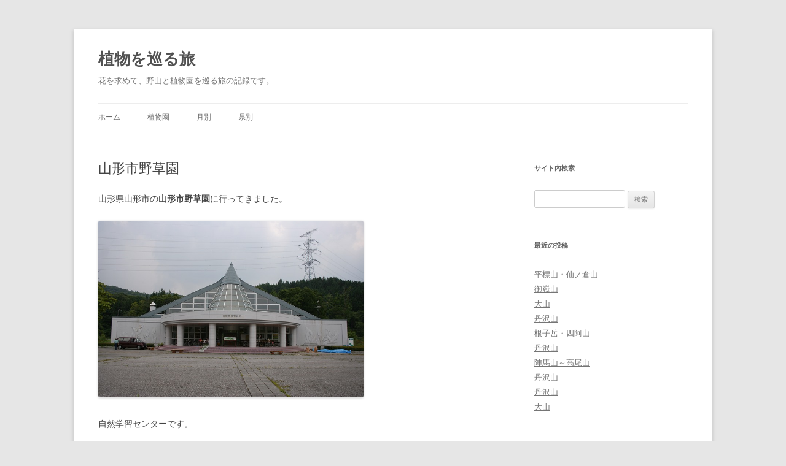

--- FILE ---
content_type: text/html; charset=UTF-8
request_url: https://botany.midoriit.com/2006/08/%E5%B1%B1%E5%BD%A2%E5%B8%82%E9%87%8E%E8%8D%89%E5%9C%92.html
body_size: 14938
content:
<!DOCTYPE html>
<html lang="ja">
<head>
<meta charset="UTF-8" />
<meta name="viewport" content="width=device-width, initial-scale=1.0" />
<title>山形市野草園 - 植物を巡る旅</title>
<link rel="profile" href="https://gmpg.org/xfn/11" />
<link rel="pingback" href="https://botany.midoriit.com/xmlrpc.php">
<meta name='robots' content='index, follow, max-image-preview:large, max-snippet:-1, max-video-preview:-1' />

	<!-- This site is optimized with the Yoast SEO plugin v26.9 - https://yoast.com/product/yoast-seo-wordpress/ -->
	<link rel="canonical" href="https://botany.midoriit.com/2006/08/山形市野草園.html" />
	<meta property="og:locale" content="ja_JP" />
	<meta property="og:type" content="article" />
	<meta property="og:title" content="山形市野草園 - 植物を巡る旅" />
	<meta property="og:description" content="山形県山形市の山形市野草園に行ってきました。 自然学習センターです。 オミナエシ Patrinia scabiosaefolia （オミナエシ科）の花です。秋の七草の一つです。 ヒゴタイ Echinops setifer [&hellip;]" />
	<meta property="og:url" content="https://botany.midoriit.com/2006/08/山形市野草園.html" />
	<meta property="og:site_name" content="植物を巡る旅" />
	<meta property="article:published_time" content="2006-08-08T14:31:00+00:00" />
	<meta property="article:modified_time" content="2014-07-28T13:12:35+00:00" />
	<meta property="og:image" content="https://botany.midoriit.com/images/2006/08/060808_123657.jpg" />
	<meta name="author" content="浮寝鳥" />
	<meta name="twitter:card" content="summary_large_image" />
	<meta name="twitter:label1" content="執筆者" />
	<meta name="twitter:data1" content="浮寝鳥" />
	<script type="application/ld+json" class="yoast-schema-graph">{"@context":"https://schema.org","@graph":[{"@type":"Article","@id":"https://botany.midoriit.com/2006/08/%e5%b1%b1%e5%bd%a2%e5%b8%82%e9%87%8e%e8%8d%89%e5%9c%92.html#article","isPartOf":{"@id":"https://botany.midoriit.com/2006/08/%e5%b1%b1%e5%bd%a2%e5%b8%82%e9%87%8e%e8%8d%89%e5%9c%92.html"},"author":{"name":"浮寝鳥","@id":"https://botany.midoriit.com/#/schema/person/e51e06c3a5734bf7499345dca1ef731c"},"headline":"山形市野草園","datePublished":"2006-08-08T14:31:00+00:00","dateModified":"2014-07-28T13:12:35+00:00","mainEntityOfPage":{"@id":"https://botany.midoriit.com/2006/08/%e5%b1%b1%e5%bd%a2%e5%b8%82%e9%87%8e%e8%8d%89%e5%9c%92.html"},"wordCount":22,"keywords":["植物園"],"articleSection":["山形県","８月"],"inLanguage":"ja"},{"@type":"WebPage","@id":"https://botany.midoriit.com/2006/08/%e5%b1%b1%e5%bd%a2%e5%b8%82%e9%87%8e%e8%8d%89%e5%9c%92.html","url":"https://botany.midoriit.com/2006/08/%e5%b1%b1%e5%bd%a2%e5%b8%82%e9%87%8e%e8%8d%89%e5%9c%92.html","name":"山形市野草園 - 植物を巡る旅","isPartOf":{"@id":"https://botany.midoriit.com/#website"},"datePublished":"2006-08-08T14:31:00+00:00","dateModified":"2014-07-28T13:12:35+00:00","author":{"@id":"https://botany.midoriit.com/#/schema/person/e51e06c3a5734bf7499345dca1ef731c"},"breadcrumb":{"@id":"https://botany.midoriit.com/2006/08/%e5%b1%b1%e5%bd%a2%e5%b8%82%e9%87%8e%e8%8d%89%e5%9c%92.html#breadcrumb"},"inLanguage":"ja","potentialAction":[{"@type":"ReadAction","target":["https://botany.midoriit.com/2006/08/%e5%b1%b1%e5%bd%a2%e5%b8%82%e9%87%8e%e8%8d%89%e5%9c%92.html"]}]},{"@type":"BreadcrumbList","@id":"https://botany.midoriit.com/2006/08/%e5%b1%b1%e5%bd%a2%e5%b8%82%e9%87%8e%e8%8d%89%e5%9c%92.html#breadcrumb","itemListElement":[{"@type":"ListItem","position":1,"name":"ホーム","item":"https://botany.midoriit.com/"},{"@type":"ListItem","position":2,"name":"山形市野草園"}]},{"@type":"WebSite","@id":"https://botany.midoriit.com/#website","url":"https://botany.midoriit.com/","name":"植物を巡る旅","description":"花を求めて、野山と植物園を巡る旅の記録です。","potentialAction":[{"@type":"SearchAction","target":{"@type":"EntryPoint","urlTemplate":"https://botany.midoriit.com/?s={search_term_string}"},"query-input":{"@type":"PropertyValueSpecification","valueRequired":true,"valueName":"search_term_string"}}],"inLanguage":"ja"},{"@type":"Person","@id":"https://botany.midoriit.com/#/schema/person/e51e06c3a5734bf7499345dca1ef731c","name":"浮寝鳥","url":"https://botany.midoriit.com/author/ukinedori"}]}</script>
	<!-- / Yoast SEO plugin. -->


<link rel='dns-prefetch' href='//cdnjs.cloudflare.com' />
<link rel="alternate" type="application/rss+xml" title="植物を巡る旅 &raquo; フィード" href="https://botany.midoriit.com/feed" />
<link rel="alternate" type="application/rss+xml" title="植物を巡る旅 &raquo; コメントフィード" href="https://botany.midoriit.com/comments/feed" />
<link rel="alternate" title="oEmbed (JSON)" type="application/json+oembed" href="https://botany.midoriit.com/wp-json/oembed/1.0/embed?url=https%3A%2F%2Fbotany.midoriit.com%2F2006%2F08%2F%25e5%25b1%25b1%25e5%25bd%25a2%25e5%25b8%2582%25e9%2587%258e%25e8%258d%2589%25e5%259c%2592.html" />
<link rel="alternate" title="oEmbed (XML)" type="text/xml+oembed" href="https://botany.midoriit.com/wp-json/oembed/1.0/embed?url=https%3A%2F%2Fbotany.midoriit.com%2F2006%2F08%2F%25e5%25b1%25b1%25e5%25bd%25a2%25e5%25b8%2582%25e9%2587%258e%25e8%258d%2589%25e5%259c%2592.html&#038;format=xml" />
<style id='wp-img-auto-sizes-contain-inline-css' type='text/css'>
img:is([sizes=auto i],[sizes^="auto," i]){contain-intrinsic-size:3000px 1500px}
/*# sourceURL=wp-img-auto-sizes-contain-inline-css */
</style>
<style id='wp-emoji-styles-inline-css' type='text/css'>

	img.wp-smiley, img.emoji {
		display: inline !important;
		border: none !important;
		box-shadow: none !important;
		height: 1em !important;
		width: 1em !important;
		margin: 0 0.07em !important;
		vertical-align: -0.1em !important;
		background: none !important;
		padding: 0 !important;
	}
/*# sourceURL=wp-emoji-styles-inline-css */
</style>
<style id='wp-block-library-inline-css' type='text/css'>
:root{--wp-block-synced-color:#7a00df;--wp-block-synced-color--rgb:122,0,223;--wp-bound-block-color:var(--wp-block-synced-color);--wp-editor-canvas-background:#ddd;--wp-admin-theme-color:#007cba;--wp-admin-theme-color--rgb:0,124,186;--wp-admin-theme-color-darker-10:#006ba1;--wp-admin-theme-color-darker-10--rgb:0,107,160.5;--wp-admin-theme-color-darker-20:#005a87;--wp-admin-theme-color-darker-20--rgb:0,90,135;--wp-admin-border-width-focus:2px}@media (min-resolution:192dpi){:root{--wp-admin-border-width-focus:1.5px}}.wp-element-button{cursor:pointer}:root .has-very-light-gray-background-color{background-color:#eee}:root .has-very-dark-gray-background-color{background-color:#313131}:root .has-very-light-gray-color{color:#eee}:root .has-very-dark-gray-color{color:#313131}:root .has-vivid-green-cyan-to-vivid-cyan-blue-gradient-background{background:linear-gradient(135deg,#00d084,#0693e3)}:root .has-purple-crush-gradient-background{background:linear-gradient(135deg,#34e2e4,#4721fb 50%,#ab1dfe)}:root .has-hazy-dawn-gradient-background{background:linear-gradient(135deg,#faaca8,#dad0ec)}:root .has-subdued-olive-gradient-background{background:linear-gradient(135deg,#fafae1,#67a671)}:root .has-atomic-cream-gradient-background{background:linear-gradient(135deg,#fdd79a,#004a59)}:root .has-nightshade-gradient-background{background:linear-gradient(135deg,#330968,#31cdcf)}:root .has-midnight-gradient-background{background:linear-gradient(135deg,#020381,#2874fc)}:root{--wp--preset--font-size--normal:16px;--wp--preset--font-size--huge:42px}.has-regular-font-size{font-size:1em}.has-larger-font-size{font-size:2.625em}.has-normal-font-size{font-size:var(--wp--preset--font-size--normal)}.has-huge-font-size{font-size:var(--wp--preset--font-size--huge)}.has-text-align-center{text-align:center}.has-text-align-left{text-align:left}.has-text-align-right{text-align:right}.has-fit-text{white-space:nowrap!important}#end-resizable-editor-section{display:none}.aligncenter{clear:both}.items-justified-left{justify-content:flex-start}.items-justified-center{justify-content:center}.items-justified-right{justify-content:flex-end}.items-justified-space-between{justify-content:space-between}.screen-reader-text{border:0;clip-path:inset(50%);height:1px;margin:-1px;overflow:hidden;padding:0;position:absolute;width:1px;word-wrap:normal!important}.screen-reader-text:focus{background-color:#ddd;clip-path:none;color:#444;display:block;font-size:1em;height:auto;left:5px;line-height:normal;padding:15px 23px 14px;text-decoration:none;top:5px;width:auto;z-index:100000}html :where(.has-border-color){border-style:solid}html :where([style*=border-top-color]){border-top-style:solid}html :where([style*=border-right-color]){border-right-style:solid}html :where([style*=border-bottom-color]){border-bottom-style:solid}html :where([style*=border-left-color]){border-left-style:solid}html :where([style*=border-width]){border-style:solid}html :where([style*=border-top-width]){border-top-style:solid}html :where([style*=border-right-width]){border-right-style:solid}html :where([style*=border-bottom-width]){border-bottom-style:solid}html :where([style*=border-left-width]){border-left-style:solid}html :where(img[class*=wp-image-]){height:auto;max-width:100%}:where(figure){margin:0 0 1em}html :where(.is-position-sticky){--wp-admin--admin-bar--position-offset:var(--wp-admin--admin-bar--height,0px)}@media screen and (max-width:600px){html :where(.is-position-sticky){--wp-admin--admin-bar--position-offset:0px}}

/*# sourceURL=wp-block-library-inline-css */
</style><style id='global-styles-inline-css' type='text/css'>
:root{--wp--preset--aspect-ratio--square: 1;--wp--preset--aspect-ratio--4-3: 4/3;--wp--preset--aspect-ratio--3-4: 3/4;--wp--preset--aspect-ratio--3-2: 3/2;--wp--preset--aspect-ratio--2-3: 2/3;--wp--preset--aspect-ratio--16-9: 16/9;--wp--preset--aspect-ratio--9-16: 9/16;--wp--preset--color--black: #000000;--wp--preset--color--cyan-bluish-gray: #abb8c3;--wp--preset--color--white: #fff;--wp--preset--color--pale-pink: #f78da7;--wp--preset--color--vivid-red: #cf2e2e;--wp--preset--color--luminous-vivid-orange: #ff6900;--wp--preset--color--luminous-vivid-amber: #fcb900;--wp--preset--color--light-green-cyan: #7bdcb5;--wp--preset--color--vivid-green-cyan: #00d084;--wp--preset--color--pale-cyan-blue: #8ed1fc;--wp--preset--color--vivid-cyan-blue: #0693e3;--wp--preset--color--vivid-purple: #9b51e0;--wp--preset--color--blue: #21759b;--wp--preset--color--dark-gray: #444;--wp--preset--color--medium-gray: #9f9f9f;--wp--preset--color--light-gray: #e6e6e6;--wp--preset--gradient--vivid-cyan-blue-to-vivid-purple: linear-gradient(135deg,rgb(6,147,227) 0%,rgb(155,81,224) 100%);--wp--preset--gradient--light-green-cyan-to-vivid-green-cyan: linear-gradient(135deg,rgb(122,220,180) 0%,rgb(0,208,130) 100%);--wp--preset--gradient--luminous-vivid-amber-to-luminous-vivid-orange: linear-gradient(135deg,rgb(252,185,0) 0%,rgb(255,105,0) 100%);--wp--preset--gradient--luminous-vivid-orange-to-vivid-red: linear-gradient(135deg,rgb(255,105,0) 0%,rgb(207,46,46) 100%);--wp--preset--gradient--very-light-gray-to-cyan-bluish-gray: linear-gradient(135deg,rgb(238,238,238) 0%,rgb(169,184,195) 100%);--wp--preset--gradient--cool-to-warm-spectrum: linear-gradient(135deg,rgb(74,234,220) 0%,rgb(151,120,209) 20%,rgb(207,42,186) 40%,rgb(238,44,130) 60%,rgb(251,105,98) 80%,rgb(254,248,76) 100%);--wp--preset--gradient--blush-light-purple: linear-gradient(135deg,rgb(255,206,236) 0%,rgb(152,150,240) 100%);--wp--preset--gradient--blush-bordeaux: linear-gradient(135deg,rgb(254,205,165) 0%,rgb(254,45,45) 50%,rgb(107,0,62) 100%);--wp--preset--gradient--luminous-dusk: linear-gradient(135deg,rgb(255,203,112) 0%,rgb(199,81,192) 50%,rgb(65,88,208) 100%);--wp--preset--gradient--pale-ocean: linear-gradient(135deg,rgb(255,245,203) 0%,rgb(182,227,212) 50%,rgb(51,167,181) 100%);--wp--preset--gradient--electric-grass: linear-gradient(135deg,rgb(202,248,128) 0%,rgb(113,206,126) 100%);--wp--preset--gradient--midnight: linear-gradient(135deg,rgb(2,3,129) 0%,rgb(40,116,252) 100%);--wp--preset--font-size--small: 13px;--wp--preset--font-size--medium: 20px;--wp--preset--font-size--large: 36px;--wp--preset--font-size--x-large: 42px;--wp--preset--spacing--20: 0.44rem;--wp--preset--spacing--30: 0.67rem;--wp--preset--spacing--40: 1rem;--wp--preset--spacing--50: 1.5rem;--wp--preset--spacing--60: 2.25rem;--wp--preset--spacing--70: 3.38rem;--wp--preset--spacing--80: 5.06rem;--wp--preset--shadow--natural: 6px 6px 9px rgba(0, 0, 0, 0.2);--wp--preset--shadow--deep: 12px 12px 50px rgba(0, 0, 0, 0.4);--wp--preset--shadow--sharp: 6px 6px 0px rgba(0, 0, 0, 0.2);--wp--preset--shadow--outlined: 6px 6px 0px -3px rgb(255, 255, 255), 6px 6px rgb(0, 0, 0);--wp--preset--shadow--crisp: 6px 6px 0px rgb(0, 0, 0);}:where(.is-layout-flex){gap: 0.5em;}:where(.is-layout-grid){gap: 0.5em;}body .is-layout-flex{display: flex;}.is-layout-flex{flex-wrap: wrap;align-items: center;}.is-layout-flex > :is(*, div){margin: 0;}body .is-layout-grid{display: grid;}.is-layout-grid > :is(*, div){margin: 0;}:where(.wp-block-columns.is-layout-flex){gap: 2em;}:where(.wp-block-columns.is-layout-grid){gap: 2em;}:where(.wp-block-post-template.is-layout-flex){gap: 1.25em;}:where(.wp-block-post-template.is-layout-grid){gap: 1.25em;}.has-black-color{color: var(--wp--preset--color--black) !important;}.has-cyan-bluish-gray-color{color: var(--wp--preset--color--cyan-bluish-gray) !important;}.has-white-color{color: var(--wp--preset--color--white) !important;}.has-pale-pink-color{color: var(--wp--preset--color--pale-pink) !important;}.has-vivid-red-color{color: var(--wp--preset--color--vivid-red) !important;}.has-luminous-vivid-orange-color{color: var(--wp--preset--color--luminous-vivid-orange) !important;}.has-luminous-vivid-amber-color{color: var(--wp--preset--color--luminous-vivid-amber) !important;}.has-light-green-cyan-color{color: var(--wp--preset--color--light-green-cyan) !important;}.has-vivid-green-cyan-color{color: var(--wp--preset--color--vivid-green-cyan) !important;}.has-pale-cyan-blue-color{color: var(--wp--preset--color--pale-cyan-blue) !important;}.has-vivid-cyan-blue-color{color: var(--wp--preset--color--vivid-cyan-blue) !important;}.has-vivid-purple-color{color: var(--wp--preset--color--vivid-purple) !important;}.has-black-background-color{background-color: var(--wp--preset--color--black) !important;}.has-cyan-bluish-gray-background-color{background-color: var(--wp--preset--color--cyan-bluish-gray) !important;}.has-white-background-color{background-color: var(--wp--preset--color--white) !important;}.has-pale-pink-background-color{background-color: var(--wp--preset--color--pale-pink) !important;}.has-vivid-red-background-color{background-color: var(--wp--preset--color--vivid-red) !important;}.has-luminous-vivid-orange-background-color{background-color: var(--wp--preset--color--luminous-vivid-orange) !important;}.has-luminous-vivid-amber-background-color{background-color: var(--wp--preset--color--luminous-vivid-amber) !important;}.has-light-green-cyan-background-color{background-color: var(--wp--preset--color--light-green-cyan) !important;}.has-vivid-green-cyan-background-color{background-color: var(--wp--preset--color--vivid-green-cyan) !important;}.has-pale-cyan-blue-background-color{background-color: var(--wp--preset--color--pale-cyan-blue) !important;}.has-vivid-cyan-blue-background-color{background-color: var(--wp--preset--color--vivid-cyan-blue) !important;}.has-vivid-purple-background-color{background-color: var(--wp--preset--color--vivid-purple) !important;}.has-black-border-color{border-color: var(--wp--preset--color--black) !important;}.has-cyan-bluish-gray-border-color{border-color: var(--wp--preset--color--cyan-bluish-gray) !important;}.has-white-border-color{border-color: var(--wp--preset--color--white) !important;}.has-pale-pink-border-color{border-color: var(--wp--preset--color--pale-pink) !important;}.has-vivid-red-border-color{border-color: var(--wp--preset--color--vivid-red) !important;}.has-luminous-vivid-orange-border-color{border-color: var(--wp--preset--color--luminous-vivid-orange) !important;}.has-luminous-vivid-amber-border-color{border-color: var(--wp--preset--color--luminous-vivid-amber) !important;}.has-light-green-cyan-border-color{border-color: var(--wp--preset--color--light-green-cyan) !important;}.has-vivid-green-cyan-border-color{border-color: var(--wp--preset--color--vivid-green-cyan) !important;}.has-pale-cyan-blue-border-color{border-color: var(--wp--preset--color--pale-cyan-blue) !important;}.has-vivid-cyan-blue-border-color{border-color: var(--wp--preset--color--vivid-cyan-blue) !important;}.has-vivid-purple-border-color{border-color: var(--wp--preset--color--vivid-purple) !important;}.has-vivid-cyan-blue-to-vivid-purple-gradient-background{background: var(--wp--preset--gradient--vivid-cyan-blue-to-vivid-purple) !important;}.has-light-green-cyan-to-vivid-green-cyan-gradient-background{background: var(--wp--preset--gradient--light-green-cyan-to-vivid-green-cyan) !important;}.has-luminous-vivid-amber-to-luminous-vivid-orange-gradient-background{background: var(--wp--preset--gradient--luminous-vivid-amber-to-luminous-vivid-orange) !important;}.has-luminous-vivid-orange-to-vivid-red-gradient-background{background: var(--wp--preset--gradient--luminous-vivid-orange-to-vivid-red) !important;}.has-very-light-gray-to-cyan-bluish-gray-gradient-background{background: var(--wp--preset--gradient--very-light-gray-to-cyan-bluish-gray) !important;}.has-cool-to-warm-spectrum-gradient-background{background: var(--wp--preset--gradient--cool-to-warm-spectrum) !important;}.has-blush-light-purple-gradient-background{background: var(--wp--preset--gradient--blush-light-purple) !important;}.has-blush-bordeaux-gradient-background{background: var(--wp--preset--gradient--blush-bordeaux) !important;}.has-luminous-dusk-gradient-background{background: var(--wp--preset--gradient--luminous-dusk) !important;}.has-pale-ocean-gradient-background{background: var(--wp--preset--gradient--pale-ocean) !important;}.has-electric-grass-gradient-background{background: var(--wp--preset--gradient--electric-grass) !important;}.has-midnight-gradient-background{background: var(--wp--preset--gradient--midnight) !important;}.has-small-font-size{font-size: var(--wp--preset--font-size--small) !important;}.has-medium-font-size{font-size: var(--wp--preset--font-size--medium) !important;}.has-large-font-size{font-size: var(--wp--preset--font-size--large) !important;}.has-x-large-font-size{font-size: var(--wp--preset--font-size--x-large) !important;}
/*# sourceURL=global-styles-inline-css */
</style>

<style id='classic-theme-styles-inline-css' type='text/css'>
/*! This file is auto-generated */
.wp-block-button__link{color:#fff;background-color:#32373c;border-radius:9999px;box-shadow:none;text-decoration:none;padding:calc(.667em + 2px) calc(1.333em + 2px);font-size:1.125em}.wp-block-file__button{background:#32373c;color:#fff;text-decoration:none}
/*# sourceURL=/wp-includes/css/classic-themes.min.css */
</style>
<link rel='stylesheet' id='sm-style-css' href='https://botany.midoriit.com/wp-content/plugins/simple-masonry-layout/assets/css/sm-style.css?ver=9f96da89f641fd1d3fd7ba7dae0f34f3' type='text/css' media='all' />
<link rel='stylesheet' id='darkbox-style-css' href='https://botany.midoriit.com/wp-content/plugins/simple-masonry-layout/assets/css/darkbox.css?ver=9f96da89f641fd1d3fd7ba7dae0f34f3' type='text/css' media='all' />
<link rel='stylesheet' id='font-awesome-css' href='https://cdnjs.cloudflare.com/ajax/libs/font-awesome/4.7.0/css/font-awesome.css?ver=9f96da89f641fd1d3fd7ba7dae0f34f3' type='text/css' media='all' />
<link rel='stylesheet' id='twentytwelve-style-css' href='https://botany.midoriit.com/wp-content/themes/mytwentytwelve/style.css?ver=20251202' type='text/css' media='all' />
<link rel='stylesheet' id='twentytwelve-block-style-css' href='https://botany.midoriit.com/wp-content/themes/twentytwelve/css/blocks.css?ver=20251031' type='text/css' media='all' />
<link rel='stylesheet' id='fancybox-css' href='https://botany.midoriit.com/wp-content/plugins/easy-fancybox/fancybox/1.5.4/jquery.fancybox.min.css?ver=9f96da89f641fd1d3fd7ba7dae0f34f3' type='text/css' media='screen' />
<style id='fancybox-inline-css' type='text/css'>
#fancybox-outer{background:#fff}#fancybox-content{background:#fff;border-color:#fff;color:inherit;}#fancybox-title,#fancybox-title-float-main{color:#fff}
/*# sourceURL=fancybox-inline-css */
</style>
<link rel='stylesheet' id='auto-series-css' href='https://botany.midoriit.com/wp-content/plugins/auto-series-bot/auto-series.css?ver=9f96da89f641fd1d3fd7ba7dae0f34f3' type='text/css' media='all' />
<script type="text/javascript" src="https://botany.midoriit.com/wp-includes/js/jquery/jquery.min.js?ver=3.7.1" id="jquery-core-js"></script>
<script type="text/javascript" src="https://botany.midoriit.com/wp-includes/js/jquery/jquery-migrate.min.js?ver=3.4.1" id="jquery-migrate-js"></script>
<script type="text/javascript" src="https://botany.midoriit.com/wp-content/plugins/simple-masonry-layout/assets/js/modernizr.custom.js?ver=9f96da89f641fd1d3fd7ba7dae0f34f3" id="modernizr-script-js"></script>
<script type="text/javascript" src="https://botany.midoriit.com/wp-content/themes/twentytwelve/js/navigation.js?ver=20250303" id="twentytwelve-navigation-js" defer="defer" data-wp-strategy="defer"></script>
<link rel="https://api.w.org/" href="https://botany.midoriit.com/wp-json/" /><link rel="alternate" title="JSON" type="application/json" href="https://botany.midoriit.com/wp-json/wp/v2/posts/1110" /><link rel="EditURI" type="application/rsd+xml" title="RSD" href="https://botany.midoriit.com/xmlrpc.php?rsd" />

<link rel='shortlink' href='https://botany.midoriit.com/?p=1110' />
<link rel="icon" href="https://botany.midoriit.com/images/2017/02/cropped-siteicon-32x32.png" sizes="32x32" />
<link rel="icon" href="https://botany.midoriit.com/images/2017/02/cropped-siteicon-192x192.png" sizes="192x192" />
<link rel="apple-touch-icon" href="https://botany.midoriit.com/images/2017/02/cropped-siteicon-180x180.png" />
<meta name="msapplication-TileImage" content="https://botany.midoriit.com/images/2017/02/cropped-siteicon-270x270.png" />
</head>

<body class="wp-singular post-template-default single single-post postid-1110 single-format-standard wp-embed-responsive wp-theme-twentytwelve wp-child-theme-mytwentytwelve single-author">
<div id="page" class="hfeed site">
	<a class="screen-reader-text skip-link" href="#content">コンテンツへスキップ</a>
	<header id="masthead" class="site-header">
		<hgroup>
							<h1 class="site-title"><a href="https://botany.midoriit.com/" rel="home" >植物を巡る旅</a></h1>
								<h2 class="site-description">花を求めて、野山と植物園を巡る旅の記録です。</h2>
					</hgroup>

		<nav id="site-navigation" class="main-navigation">
			<button class="menu-toggle">メニュー</button>
			<div class="menu-%e3%83%a1%e3%82%a4%e3%83%b3-container"><ul id="menu-%e3%83%a1%e3%82%a4%e3%83%b3" class="nav-menu"><li id="menu-item-2334" class="menu-item menu-item-type-custom menu-item-object-custom menu-item-home menu-item-2334"><a href="http://botany.midoriit.com/">ホーム</a></li>
<li id="menu-item-2335" class="menu-item menu-item-type-post_type menu-item-object-page menu-item-2335"><a href="https://botany.midoriit.com/special/%e6%a4%8d%e7%89%a9%e5%9c%92">植物園</a></li>
<li id="menu-item-3692" class="menu-item menu-item-type-post_type menu-item-object-page menu-item-has-children menu-item-3692"><a href="https://botany.midoriit.com/monthly">月別</a>
<ul class="sub-menu">
	<li id="menu-item-3704" class="menu-item menu-item-type-post_type menu-item-object-page menu-item-3704"><a href="https://botany.midoriit.com/monthly/%ef%bc%91%e6%9c%88">１月</a></li>
	<li id="menu-item-3703" class="menu-item menu-item-type-post_type menu-item-object-page menu-item-3703"><a href="https://botany.midoriit.com/monthly/%ef%bc%92%e6%9c%88">２月</a></li>
	<li id="menu-item-3702" class="menu-item menu-item-type-post_type menu-item-object-page menu-item-3702"><a href="https://botany.midoriit.com/monthly/%ef%bc%93%e6%9c%88">３月</a></li>
	<li id="menu-item-3701" class="menu-item menu-item-type-post_type menu-item-object-page menu-item-3701"><a href="https://botany.midoriit.com/monthly/%ef%bc%94%e6%9c%88">４月</a></li>
	<li id="menu-item-3700" class="menu-item menu-item-type-post_type menu-item-object-page menu-item-3700"><a href="https://botany.midoriit.com/monthly/%ef%bc%95%e6%9c%88">５月</a></li>
	<li id="menu-item-3699" class="menu-item menu-item-type-post_type menu-item-object-page menu-item-3699"><a href="https://botany.midoriit.com/monthly/%ef%bc%96%e6%9c%88">６月</a></li>
	<li id="menu-item-3698" class="menu-item menu-item-type-post_type menu-item-object-page menu-item-3698"><a href="https://botany.midoriit.com/monthly/%ef%bc%97%e6%9c%88">７月</a></li>
	<li id="menu-item-3697" class="menu-item menu-item-type-post_type menu-item-object-page menu-item-3697"><a href="https://botany.midoriit.com/monthly/%ef%bc%98%e6%9c%88">８月</a></li>
	<li id="menu-item-3696" class="menu-item menu-item-type-post_type menu-item-object-page menu-item-3696"><a href="https://botany.midoriit.com/monthly/%ef%bc%99%e6%9c%88">９月</a></li>
	<li id="menu-item-3695" class="menu-item menu-item-type-post_type menu-item-object-page menu-item-3695"><a href="https://botany.midoriit.com/monthly/%ef%bc%91%ef%bc%90%e6%9c%88">１０月</a></li>
	<li id="menu-item-3694" class="menu-item menu-item-type-post_type menu-item-object-page menu-item-3694"><a href="https://botany.midoriit.com/monthly/%ef%bc%91%ef%bc%91%e6%9c%88">１１月</a></li>
	<li id="menu-item-3693" class="menu-item menu-item-type-post_type menu-item-object-page menu-item-3693"><a href="https://botany.midoriit.com/monthly/%ef%bc%91%ef%bc%92%e6%9c%88">１２月</a></li>
</ul>
</li>
<li id="menu-item-3915" class="menu-item menu-item-type-post_type menu-item-object-page menu-item-has-children menu-item-3915"><a href="https://botany.midoriit.com/pref">県別</a>
<ul class="sub-menu">
	<li id="menu-item-3917" class="menu-item menu-item-type-post_type menu-item-object-page menu-item-3917"><a href="https://botany.midoriit.com/pref/%e9%9d%92%e6%a3%ae%e7%9c%8c">青森県</a></li>
	<li id="menu-item-3916" class="menu-item menu-item-type-post_type menu-item-object-page menu-item-3916"><a href="https://botany.midoriit.com/pref/%e7%a7%8b%e7%94%b0%e7%9c%8c">秋田県</a></li>
	<li id="menu-item-3918" class="menu-item menu-item-type-post_type menu-item-object-page menu-item-3918"><a href="https://botany.midoriit.com/pref/%e5%b2%a9%e6%89%8b%e7%9c%8c">岩手県</a></li>
	<li id="menu-item-3919" class="menu-item menu-item-type-post_type menu-item-object-page menu-item-3919"><a href="https://botany.midoriit.com/pref/%e5%ae%ae%e5%9f%8e%e7%9c%8c">宮城県</a></li>
	<li id="menu-item-3920" class="menu-item menu-item-type-post_type menu-item-object-page menu-item-3920"><a href="https://botany.midoriit.com/pref/%e5%b1%b1%e5%bd%a2%e7%9c%8c">山形県</a></li>
	<li id="menu-item-3921" class="menu-item menu-item-type-post_type menu-item-object-page menu-item-3921"><a href="https://botany.midoriit.com/pref/%e7%a6%8f%e5%b3%b6%e7%9c%8c">福島県</a></li>
	<li id="menu-item-3922" class="menu-item menu-item-type-post_type menu-item-object-page menu-item-3922"><a href="https://botany.midoriit.com/pref/%e8%8c%a8%e5%9f%8e%e7%9c%8c">茨城県</a></li>
	<li id="menu-item-3923" class="menu-item menu-item-type-post_type menu-item-object-page menu-item-3923"><a href="https://botany.midoriit.com/pref/%e6%a0%83%e6%9c%a8%e7%9c%8c">栃木県</a></li>
	<li id="menu-item-3924" class="menu-item menu-item-type-post_type menu-item-object-page menu-item-3924"><a href="https://botany.midoriit.com/pref/%e7%be%a4%e9%a6%ac%e7%9c%8c">群馬県</a></li>
	<li id="menu-item-3925" class="menu-item menu-item-type-post_type menu-item-object-page menu-item-3925"><a href="https://botany.midoriit.com/pref/%e5%9f%bc%e7%8e%89%e7%9c%8c">埼玉県</a></li>
	<li id="menu-item-3926" class="menu-item menu-item-type-post_type menu-item-object-page menu-item-3926"><a href="https://botany.midoriit.com/pref/%e5%8d%83%e8%91%89%e7%9c%8c">千葉県</a></li>
	<li id="menu-item-3927" class="menu-item menu-item-type-post_type menu-item-object-page menu-item-3927"><a href="https://botany.midoriit.com/pref/%e6%9d%b1%e4%ba%ac%e9%83%bd">東京都</a></li>
	<li id="menu-item-3928" class="menu-item menu-item-type-post_type menu-item-object-page menu-item-3928"><a href="https://botany.midoriit.com/pref/%e7%a5%9e%e5%a5%88%e5%b7%9d%e7%9c%8c">神奈川県</a></li>
	<li id="menu-item-3929" class="menu-item menu-item-type-post_type menu-item-object-page menu-item-3929"><a href="https://botany.midoriit.com/pref/%e6%96%b0%e6%bd%9f%e7%9c%8c">新潟県</a></li>
	<li id="menu-item-3930" class="menu-item menu-item-type-post_type menu-item-object-page menu-item-3930"><a href="https://botany.midoriit.com/pref/%e5%af%8c%e5%b1%b1%e7%9c%8c">富山県</a></li>
	<li id="menu-item-3931" class="menu-item menu-item-type-post_type menu-item-object-page menu-item-3931"><a href="https://botany.midoriit.com/pref/%e7%a6%8f%e4%ba%95%e7%9c%8c">福井県</a></li>
	<li id="menu-item-3932" class="menu-item menu-item-type-post_type menu-item-object-page menu-item-3932"><a href="https://botany.midoriit.com/pref/%e5%b1%b1%e6%a2%a8%e7%9c%8c">山梨県</a></li>
	<li id="menu-item-3933" class="menu-item menu-item-type-post_type menu-item-object-page menu-item-3933"><a href="https://botany.midoriit.com/pref/%e9%95%b7%e9%87%8e%e7%9c%8c">長野県</a></li>
	<li id="menu-item-3934" class="menu-item menu-item-type-post_type menu-item-object-page menu-item-3934"><a href="https://botany.midoriit.com/pref/%e5%b2%90%e9%98%9c%e7%9c%8c">岐阜県</a></li>
	<li id="menu-item-3935" class="menu-item menu-item-type-post_type menu-item-object-page menu-item-3935"><a href="https://botany.midoriit.com/pref/%e9%9d%99%e5%b2%a1%e7%9c%8c">静岡県</a></li>
	<li id="menu-item-3936" class="menu-item menu-item-type-post_type menu-item-object-page menu-item-3936"><a href="https://botany.midoriit.com/pref/%e6%84%9b%e7%9f%a5%e7%9c%8c">愛知県</a></li>
	<li id="menu-item-3937" class="menu-item menu-item-type-post_type menu-item-object-page menu-item-3937"><a href="https://botany.midoriit.com/pref/%e4%b8%89%e9%87%8d%e7%9c%8c">三重県</a></li>
	<li id="menu-item-3938" class="menu-item menu-item-type-post_type menu-item-object-page menu-item-3938"><a href="https://botany.midoriit.com/pref/%e6%bb%8b%e8%b3%80%e7%9c%8c">滋賀県</a></li>
	<li id="menu-item-3939" class="menu-item menu-item-type-post_type menu-item-object-page menu-item-3939"><a href="https://botany.midoriit.com/pref/%e4%ba%ac%e9%83%bd%e5%ba%9c">京都府</a></li>
	<li id="menu-item-3940" class="menu-item menu-item-type-post_type menu-item-object-page menu-item-3940"><a href="https://botany.midoriit.com/pref/%e5%a4%a7%e9%98%aa%e5%ba%9c">大阪府</a></li>
	<li id="menu-item-3941" class="menu-item menu-item-type-post_type menu-item-object-page menu-item-3941"><a href="https://botany.midoriit.com/pref/%e5%85%b5%e5%ba%ab%e7%9c%8c">兵庫県</a></li>
	<li id="menu-item-3942" class="menu-item menu-item-type-post_type menu-item-object-page menu-item-3942"><a href="https://botany.midoriit.com/pref/%e5%a5%88%e8%89%af%e7%9c%8c">奈良県</a></li>
	<li id="menu-item-3943" class="menu-item menu-item-type-post_type menu-item-object-page menu-item-3943"><a href="https://botany.midoriit.com/pref/%e9%b3%a5%e5%8f%96%e7%9c%8c">鳥取県</a></li>
	<li id="menu-item-3944" class="menu-item menu-item-type-post_type menu-item-object-page menu-item-3944"><a href="https://botany.midoriit.com/pref/%e5%b3%b6%e6%a0%b9%e7%9c%8c">島根県</a></li>
	<li id="menu-item-3945" class="menu-item menu-item-type-post_type menu-item-object-page menu-item-3945"><a href="https://botany.midoriit.com/pref/%e5%b2%a1%e5%b1%b1%e7%9c%8c">岡山県</a></li>
	<li id="menu-item-3946" class="menu-item menu-item-type-post_type menu-item-object-page menu-item-3946"><a href="https://botany.midoriit.com/pref/%e5%ba%83%e5%b3%b6%e7%9c%8c">広島県</a></li>
	<li id="menu-item-3947" class="menu-item menu-item-type-post_type menu-item-object-page menu-item-3947"><a href="https://botany.midoriit.com/pref/%e5%b1%b1%e5%8f%a3%e7%9c%8c">山口県</a></li>
	<li id="menu-item-3948" class="menu-item menu-item-type-post_type menu-item-object-page menu-item-3948"><a href="https://botany.midoriit.com/pref/%e5%be%b3%e5%b3%b6%e7%9c%8c">徳島県</a></li>
	<li id="menu-item-3949" class="menu-item menu-item-type-post_type menu-item-object-page menu-item-3949"><a href="https://botany.midoriit.com/pref/%e6%84%9b%e5%aa%9b%e7%9c%8c">愛媛県</a></li>
	<li id="menu-item-3950" class="menu-item menu-item-type-post_type menu-item-object-page menu-item-3950"><a href="https://botany.midoriit.com/pref/%e9%ab%98%e7%9f%a5%e7%9c%8c">高知県</a></li>
	<li id="menu-item-3951" class="menu-item menu-item-type-post_type menu-item-object-page menu-item-3951"><a href="https://botany.midoriit.com/pref/%e7%a6%8f%e5%b2%a1%e7%9c%8c">福岡県</a></li>
	<li id="menu-item-3952" class="menu-item menu-item-type-post_type menu-item-object-page menu-item-3952"><a href="https://botany.midoriit.com/pref/%e4%bd%90%e8%b3%80%e7%9c%8c">佐賀県</a></li>
	<li id="menu-item-3953" class="menu-item menu-item-type-post_type menu-item-object-page menu-item-3953"><a href="https://botany.midoriit.com/pref/%e9%95%b7%e5%b4%8e%e7%9c%8c">長崎県</a></li>
	<li id="menu-item-3954" class="menu-item menu-item-type-post_type menu-item-object-page menu-item-3954"><a href="https://botany.midoriit.com/pref/%e7%86%8a%e6%9c%ac%e7%9c%8c">熊本県</a></li>
	<li id="menu-item-3955" class="menu-item menu-item-type-post_type menu-item-object-page menu-item-3955"><a href="https://botany.midoriit.com/pref/%e5%a4%a7%e5%88%86%e7%9c%8c">大分県</a></li>
	<li id="menu-item-3956" class="menu-item menu-item-type-post_type menu-item-object-page menu-item-3956"><a href="https://botany.midoriit.com/pref/%e5%ae%ae%e5%b4%8e%e7%9c%8c">宮崎県</a></li>
	<li id="menu-item-3957" class="menu-item menu-item-type-post_type menu-item-object-page menu-item-3957"><a href="https://botany.midoriit.com/pref/%e9%b9%bf%e5%85%90%e5%b3%b6%e7%9c%8c">鹿児島県</a></li>
</ul>
</li>
</ul></div>		</nav><!-- #site-navigation -->

			</header><!-- #masthead -->

	<div id="main" class="wrapper">

	<div id="primary" class="site-content">
		<div id="content" role="main">

			
				
	<article id="post-1110" class="post-1110 post type-post status-publish format-standard hentry category-20 category-18 tag-61">
				<header class="entry-header">
			
						<h1 class="entry-title">山形市野草園</h1>
								</header><!-- .entry-header -->

				<div class="entry-content">
			<p>山形県山形市の<strong>山形市野草園</strong>に行ってきました。</p>
<p><a href="/images/2006/08/060808_123657.jpg"><img fetchpriority="high" decoding="async" class="alignnone" title="画像を等倍で表示します" src="/images/2006/08/060808_123657.jpg" alt="山形市野草園 自然学習センター" width="432" height="288" /></a></p>
<p>自然学習センターです。</p>
<p><span id="more-1110"></span></p>
<p><a href="/images/2006/08/060808_124606.jpg"><img decoding="async" class="alignnone" title="画像を等倍で表示します" src="/images/2006/08/060808_124606.jpg" alt="オミナエシ" width="432" height="288" /></a></p>
<p><strong>オミナエシ</strong> <em>Patrinia scabiosaefolia</em> （オミナエシ科）の花です。秋の七草の一つです。</p>
<p><a href="/images/2006/08/060808_124942.jpg"><img decoding="async" class="alignnone" title="画像を等倍で表示します" src="/images/2006/08/060808_124942.jpg" alt="ヒゴタイ" width="432" height="288" /></a></p>
<p><strong>ヒゴタイ</strong> <em>Echinops setifer</em> （キク科）の花がたくさん咲いています。</p>
<p><a href="/images/2006/08/060808_125012.jpg"><img loading="lazy" decoding="async" class="alignnone" title="画像を等倍で表示します" src="/images/2006/08/060808_125012.jpg" alt="ヒゴタイ" width="288" height="432" /></a></p>
<p><strong>ヒゴタイ</strong> <em>Echinops setifer</em> （キク科）の花のアップです。</p>
<p><a href="/images/2006/08/060808_130607.jpg"><img loading="lazy" decoding="async" class="alignnone" title="画像を等倍で表示します" src="/images/2006/08/060808_130607.jpg" alt="エキナセア" width="288" height="432" /></a></p>
<p>人気のハーブ、<strong>エキナセア</strong> <em>Echinacea purpurea</em> （キク科）の花です。</p>
<p><a href="/images/2006/08/060808_130817.jpg"><img loading="lazy" decoding="async" class="alignnone" title="画像を等倍で表示します" src="/images/2006/08/060808_130817.jpg" alt="ベルガモット" width="288" height="432" /></a></p>
<p><strong>ベルガモット</strong> <em>Monarda didyma</em> （シソ科）の花です。</p>
<p><a href="/images/2006/08/060808_130917.jpg"><img loading="lazy" decoding="async" class="alignnone" title="画像を等倍で表示します" src="/images/2006/08/060808_130917.jpg" alt="マシュマロー" width="288" height="432" /></a></p>
<p><strong>マシュマロー</strong> <em>Althaea officinalis</em> （アオイ科）の花です。</p>
<p><a href="/images/2006/08/060808_131050.jpg"><img loading="lazy" decoding="async" class="alignnone" title="画像を等倍で表示します" src="/images/2006/08/060808_131050.jpg" alt="マツムシソウ" width="432" height="288" /></a></p>
<p><strong>マツムシソウ</strong> <em>Scabiosa japonica</em> （マツムシソウ科）の花がたくさん咲いています。</p>
<p><a href="/images/2006/08/060808_131212.jpg"><img loading="lazy" decoding="async" class="alignnone" title="画像を等倍で表示します" src="/images/2006/08/060808_131212.jpg" alt="マツムシソウ" width="432" height="288" /></a></p>
<p><strong>マツムシソウ</strong> <em>Scabiosa japonica</em> （マツムシソウ科）の花のアップです。</p>
<p><a href="/images/2006/08/060808_134941.jpg"><img loading="lazy" decoding="async" class="alignnone" title="画像を等倍で表示します" src="/images/2006/08/060808_134941.jpg" alt="オゼコウホネ" width="432" height="288" /></a></p>
<p><strong>オゼコウホネ</strong> <em>Nuphar pumilum</em> var. <em>ozeense</em> （スイレン科）の花です。</p>
<p><a href="/images/2006/08/060808_135344.jpg"><img loading="lazy" decoding="async" class="alignnone" title="画像を等倍で表示します" src="/images/2006/08/060808_135344.jpg" alt="レンゲショウマ" width="432" height="288" /></a></p>
<p><strong>レンゲショウマ</strong> <em>Anemonopsis macrophylla</em> （キンポウゲ科）の花です。</p>
					</div><!-- .entry-content -->
		
		<div class="series_pagination"><span>山形市野草園</span> <span><a class="current_post">1</a><a href="https://botany.midoriit.com/2007/10/%e5%b1%b1%e5%bd%a2%e5%b8%82%e9%87%8e%e8%8d%89%e5%9c%92-2.html" title="山形市野草園">2</a><a href="https://botany.midoriit.com/2008/10/%e5%b1%b1%e5%bd%a2%e5%b8%82%e9%87%8e%e8%8d%89%e5%9c%92-3.html" title="山形市野草園">3</a></span></div>		
		<footer class="entry-meta">
			カテゴリー: <a href="https://botany.midoriit.com/category/%e5%b1%b1%e5%bd%a2%e7%9c%8c" rel="category tag">山形県</a>、<a href="https://botany.midoriit.com/category/%ef%bc%98%e6%9c%88" rel="category tag">８月</a> | タグ: <a href="https://botany.midoriit.com/tag/%e6%a4%8d%e7%89%a9%e5%9c%92" rel="tag">植物園</a> | 投稿日: <a href="https://botany.midoriit.com/2006/08/%e5%b1%b1%e5%bd%a2%e5%b8%82%e9%87%8e%e8%8d%89%e5%9c%92.html" title="11:31 PM" rel="bookmark"><time class="entry-date" datetime="2006-08-08T23:31:00+09:00">2006年8月8日</time></a> | <span class="by-author">投稿者: <span class="author vcard"><a class="url fn n" href="https://botany.midoriit.com/author/ukinedori" title="浮寝鳥 の投稿をすべて表示" rel="author">浮寝鳥</a></span></span>								</footer><!-- .entry-meta -->
	</article><!-- #post -->

				<nav class="nav-single">
					<h3 class="assistive-text">投稿ナビゲーション</h3>
					<span class="nav-previous"><a href="https://botany.midoriit.com/2006/08/%e5%bc%98%e5%89%8d%e5%9f%8e%e6%a4%8d%e7%89%a9%e5%9c%92.html" rel="prev"><span class="meta-nav">&larr;</span> 弘前城植物園</a></span>
					<span class="nav-next"><a href="https://botany.midoriit.com/2006/08/%e5%af%8c%e5%b1%b1%e7%9c%8c%e4%b8%ad%e5%a4%ae%e6%a4%8d%e7%89%a9%e5%9c%92.html" rel="next">富山県中央植物園 <span class="meta-nav">&rarr;</span></a></span>
				</nav><!-- .nav-single -->

				
<div id="comments" class="comments-area">

	
	
	
</div><!-- #comments .comments-area -->

			
		</div><!-- #content -->
	</div><!-- #primary -->


			<div id="secondary" class="widget-area" role="complementary">
			<aside id="search-2" class="widget widget_search"><h3 class="widget-title">サイト内検索</h3><form role="search" method="get" id="searchform" class="searchform" action="https://botany.midoriit.com/">
				<div>
					<label class="screen-reader-text" for="s">検索:</label>
					<input type="text" value="" name="s" id="s" />
					<input type="submit" id="searchsubmit" value="検索" />
				</div>
			</form></aside>
		<aside id="recent-posts-2" class="widget widget_recent_entries">
		<h3 class="widget-title">最近の投稿</h3>
		<ul>
											<li>
					<a href="https://botany.midoriit.com/2024/06/%e5%b9%b3%e6%a8%99%e5%b1%b1%e3%83%bb%e4%bb%99%e3%83%8e%e5%80%89%e5%b1%b1-2.html">平標山・仙ノ倉山</a>
									</li>
											<li>
					<a href="https://botany.midoriit.com/2023/08/%e5%be%a1%e5%b6%bd%e5%b1%b1.html">御嶽山</a>
									</li>
											<li>
					<a href="https://botany.midoriit.com/2023/05/%e5%a4%a7%e5%b1%b1-7.html">大山</a>
									</li>
											<li>
					<a href="https://botany.midoriit.com/2022/06/%e4%b8%b9%e6%b2%a2%e5%b1%b1-7.html">丹沢山</a>
									</li>
											<li>
					<a href="https://botany.midoriit.com/2021/06/%e6%a0%b9%e5%ad%90%e5%b2%b3%e3%83%bb%e5%9b%9b%e9%98%bf%e5%b1%b1-2.html">根子岳・四阿山</a>
									</li>
											<li>
					<a href="https://botany.midoriit.com/2019/06/%e4%b8%b9%e6%b2%a2%e5%b1%b1-6.html">丹沢山</a>
									</li>
											<li>
					<a href="https://botany.midoriit.com/2019/05/%e9%99%a3%e9%a6%ac%e5%b1%b1%ef%bd%9e%e9%ab%98%e5%b0%be%e5%b1%b1.html">陣馬山～高尾山</a>
									</li>
											<li>
					<a href="https://botany.midoriit.com/2018/06/%e4%b8%b9%e6%b2%a2%e5%b1%b1-5.html">丹沢山</a>
									</li>
											<li>
					<a href="https://botany.midoriit.com/2017/05/%e4%b8%b9%e6%b2%a2%e5%b1%b1-4.html">丹沢山</a>
									</li>
											<li>
					<a href="https://botany.midoriit.com/2017/04/%e5%a4%a7%e5%b1%b1-6.html">大山</a>
									</li>
					</ul>

		</aside><aside id="nav_menu-3" class="widget widget_nav_menu"><h3 class="widget-title">県別インデックス</h3><div class="menu-%e7%9c%8c%e5%88%a5%e3%82%a4%e3%83%b3%e3%83%87%e3%83%83%e3%82%af%e3%82%b9-container"><ul id="menu-%e7%9c%8c%e5%88%a5%e3%82%a4%e3%83%b3%e3%83%87%e3%83%83%e3%82%af%e3%82%b9" class="menu"><li id="menu-item-3814" class="menu-item menu-item-type-post_type menu-item-object-page menu-item-3814"><a href="https://botany.midoriit.com/pref/%e9%9d%92%e6%a3%ae%e7%9c%8c">青森県</a></li>
<li id="menu-item-3815" class="menu-item menu-item-type-post_type menu-item-object-page menu-item-3815"><a href="https://botany.midoriit.com/pref/%e5%b2%a9%e6%89%8b%e7%9c%8c">岩手県</a></li>
<li id="menu-item-3816" class="menu-item menu-item-type-post_type menu-item-object-page menu-item-3816"><a href="https://botany.midoriit.com/pref/%e5%ae%ae%e5%9f%8e%e7%9c%8c">宮城県</a></li>
<li id="menu-item-3813" class="menu-item menu-item-type-post_type menu-item-object-page menu-item-3813"><a href="https://botany.midoriit.com/pref/%e7%a7%8b%e7%94%b0%e7%9c%8c">秋田県</a></li>
<li id="menu-item-3817" class="menu-item menu-item-type-post_type menu-item-object-page menu-item-3817"><a href="https://botany.midoriit.com/pref/%e5%b1%b1%e5%bd%a2%e7%9c%8c">山形県</a></li>
<li id="menu-item-3818" class="menu-item menu-item-type-post_type menu-item-object-page menu-item-3818"><a href="https://botany.midoriit.com/pref/%e7%a6%8f%e5%b3%b6%e7%9c%8c">福島県</a></li>
<li id="menu-item-3819" class="menu-item menu-item-type-post_type menu-item-object-page menu-item-3819"><a href="https://botany.midoriit.com/pref/%e8%8c%a8%e5%9f%8e%e7%9c%8c">茨城県</a></li>
<li id="menu-item-3820" class="menu-item menu-item-type-post_type menu-item-object-page menu-item-3820"><a href="https://botany.midoriit.com/pref/%e6%a0%83%e6%9c%a8%e7%9c%8c">栃木県</a></li>
<li id="menu-item-3821" class="menu-item menu-item-type-post_type menu-item-object-page menu-item-3821"><a href="https://botany.midoriit.com/pref/%e7%be%a4%e9%a6%ac%e7%9c%8c">群馬県</a></li>
<li id="menu-item-3822" class="menu-item menu-item-type-post_type menu-item-object-page menu-item-3822"><a href="https://botany.midoriit.com/pref/%e5%9f%bc%e7%8e%89%e7%9c%8c">埼玉県</a></li>
<li id="menu-item-3823" class="menu-item menu-item-type-post_type menu-item-object-page menu-item-3823"><a href="https://botany.midoriit.com/pref/%e5%8d%83%e8%91%89%e7%9c%8c">千葉県</a></li>
<li id="menu-item-3824" class="menu-item menu-item-type-post_type menu-item-object-page menu-item-3824"><a href="https://botany.midoriit.com/pref/%e6%9d%b1%e4%ba%ac%e9%83%bd">東京都</a></li>
<li id="menu-item-3825" class="menu-item menu-item-type-post_type menu-item-object-page menu-item-3825"><a href="https://botany.midoriit.com/pref/%e7%a5%9e%e5%a5%88%e5%b7%9d%e7%9c%8c">神奈川県</a></li>
<li id="menu-item-3826" class="menu-item menu-item-type-post_type menu-item-object-page menu-item-3826"><a href="https://botany.midoriit.com/pref/%e6%96%b0%e6%bd%9f%e7%9c%8c">新潟県</a></li>
<li id="menu-item-3827" class="menu-item menu-item-type-post_type menu-item-object-page menu-item-3827"><a href="https://botany.midoriit.com/pref/%e5%af%8c%e5%b1%b1%e7%9c%8c">富山県</a></li>
<li id="menu-item-3828" class="menu-item menu-item-type-post_type menu-item-object-page menu-item-3828"><a href="https://botany.midoriit.com/pref/%e7%a6%8f%e4%ba%95%e7%9c%8c">福井県</a></li>
<li id="menu-item-3829" class="menu-item menu-item-type-post_type menu-item-object-page menu-item-3829"><a href="https://botany.midoriit.com/pref/%e5%b1%b1%e6%a2%a8%e7%9c%8c">山梨県</a></li>
<li id="menu-item-3830" class="menu-item menu-item-type-post_type menu-item-object-page menu-item-3830"><a href="https://botany.midoriit.com/pref/%e9%95%b7%e9%87%8e%e7%9c%8c">長野県</a></li>
<li id="menu-item-3831" class="menu-item menu-item-type-post_type menu-item-object-page menu-item-3831"><a href="https://botany.midoriit.com/pref/%e5%b2%90%e9%98%9c%e7%9c%8c">岐阜県</a></li>
<li id="menu-item-3832" class="menu-item menu-item-type-post_type menu-item-object-page menu-item-3832"><a href="https://botany.midoriit.com/pref/%e9%9d%99%e5%b2%a1%e7%9c%8c">静岡県</a></li>
<li id="menu-item-3833" class="menu-item menu-item-type-post_type menu-item-object-page menu-item-3833"><a href="https://botany.midoriit.com/pref/%e6%84%9b%e7%9f%a5%e7%9c%8c">愛知県</a></li>
<li id="menu-item-3834" class="menu-item menu-item-type-post_type menu-item-object-page menu-item-3834"><a href="https://botany.midoriit.com/pref/%e4%b8%89%e9%87%8d%e7%9c%8c">三重県</a></li>
<li id="menu-item-3835" class="menu-item menu-item-type-post_type menu-item-object-page menu-item-3835"><a href="https://botany.midoriit.com/pref/%e6%bb%8b%e8%b3%80%e7%9c%8c">滋賀県</a></li>
<li id="menu-item-3836" class="menu-item menu-item-type-post_type menu-item-object-page menu-item-3836"><a href="https://botany.midoriit.com/pref/%e4%ba%ac%e9%83%bd%e5%ba%9c">京都府</a></li>
<li id="menu-item-3837" class="menu-item menu-item-type-post_type menu-item-object-page menu-item-3837"><a href="https://botany.midoriit.com/pref/%e5%a4%a7%e9%98%aa%e5%ba%9c">大阪府</a></li>
<li id="menu-item-3838" class="menu-item menu-item-type-post_type menu-item-object-page menu-item-3838"><a href="https://botany.midoriit.com/pref/%e5%85%b5%e5%ba%ab%e7%9c%8c">兵庫県</a></li>
<li id="menu-item-3839" class="menu-item menu-item-type-post_type menu-item-object-page menu-item-3839"><a href="https://botany.midoriit.com/pref/%e5%a5%88%e8%89%af%e7%9c%8c">奈良県</a></li>
<li id="menu-item-3840" class="menu-item menu-item-type-post_type menu-item-object-page menu-item-3840"><a href="https://botany.midoriit.com/pref/%e9%b3%a5%e5%8f%96%e7%9c%8c">鳥取県</a></li>
<li id="menu-item-3841" class="menu-item menu-item-type-post_type menu-item-object-page menu-item-3841"><a href="https://botany.midoriit.com/pref/%e5%b3%b6%e6%a0%b9%e7%9c%8c">島根県</a></li>
<li id="menu-item-3842" class="menu-item menu-item-type-post_type menu-item-object-page menu-item-3842"><a href="https://botany.midoriit.com/pref/%e5%b2%a1%e5%b1%b1%e7%9c%8c">岡山県</a></li>
<li id="menu-item-3843" class="menu-item menu-item-type-post_type menu-item-object-page menu-item-3843"><a href="https://botany.midoriit.com/pref/%e5%ba%83%e5%b3%b6%e7%9c%8c">広島県</a></li>
<li id="menu-item-3844" class="menu-item menu-item-type-post_type menu-item-object-page menu-item-3844"><a href="https://botany.midoriit.com/pref/%e5%b1%b1%e5%8f%a3%e7%9c%8c">山口県</a></li>
<li id="menu-item-3845" class="menu-item menu-item-type-post_type menu-item-object-page menu-item-3845"><a href="https://botany.midoriit.com/pref/%e5%be%b3%e5%b3%b6%e7%9c%8c">徳島県</a></li>
<li id="menu-item-3846" class="menu-item menu-item-type-post_type menu-item-object-page menu-item-3846"><a href="https://botany.midoriit.com/pref/%e6%84%9b%e5%aa%9b%e7%9c%8c">愛媛県</a></li>
<li id="menu-item-3847" class="menu-item menu-item-type-post_type menu-item-object-page menu-item-3847"><a href="https://botany.midoriit.com/pref/%e9%ab%98%e7%9f%a5%e7%9c%8c">高知県</a></li>
<li id="menu-item-3848" class="menu-item menu-item-type-post_type menu-item-object-page menu-item-3848"><a href="https://botany.midoriit.com/pref/%e7%a6%8f%e5%b2%a1%e7%9c%8c">福岡県</a></li>
<li id="menu-item-3849" class="menu-item menu-item-type-post_type menu-item-object-page menu-item-3849"><a href="https://botany.midoriit.com/pref/%e4%bd%90%e8%b3%80%e7%9c%8c">佐賀県</a></li>
<li id="menu-item-3850" class="menu-item menu-item-type-post_type menu-item-object-page menu-item-3850"><a href="https://botany.midoriit.com/pref/%e9%95%b7%e5%b4%8e%e7%9c%8c">長崎県</a></li>
<li id="menu-item-3851" class="menu-item menu-item-type-post_type menu-item-object-page menu-item-3851"><a href="https://botany.midoriit.com/pref/%e7%86%8a%e6%9c%ac%e7%9c%8c">熊本県</a></li>
<li id="menu-item-3852" class="menu-item menu-item-type-post_type menu-item-object-page menu-item-3852"><a href="https://botany.midoriit.com/pref/%e5%a4%a7%e5%88%86%e7%9c%8c">大分県</a></li>
<li id="menu-item-3853" class="menu-item menu-item-type-post_type menu-item-object-page menu-item-3853"><a href="https://botany.midoriit.com/pref/%e5%ae%ae%e5%b4%8e%e7%9c%8c">宮崎県</a></li>
<li id="menu-item-3854" class="menu-item menu-item-type-post_type menu-item-object-page menu-item-3854"><a href="https://botany.midoriit.com/pref/%e9%b9%bf%e5%85%90%e5%b3%b6%e7%9c%8c">鹿児島県</a></li>
</ul></div></aside><aside id="nav_menu-4" class="widget widget_nav_menu"><h3 class="widget-title">分類別インデックス</h3><div class="menu-%e5%88%86%e9%a1%9e%e5%88%a5%e3%82%a4%e3%83%b3%e3%83%87%e3%83%83%e3%82%af%e3%82%b9-container"><ul id="menu-%e5%88%86%e9%a1%9e%e5%88%a5%e3%82%a4%e3%83%b3%e3%83%87%e3%83%83%e3%82%af%e3%82%b9" class="menu"><li id="menu-item-2314" class="menu-item menu-item-type-post_type menu-item-object-page menu-item-2314"><a href="https://botany.midoriit.com/gallery/%e3%82%a2%e3%82%ab%e3%83%8d%e7%a7%91">アカネ科</a></li>
<li id="menu-item-2315" class="menu-item menu-item-type-post_type menu-item-object-page menu-item-2315"><a href="https://botany.midoriit.com/gallery/%e3%82%a2%e3%82%ab%e3%83%90%e3%83%8a%e7%a7%91">アカバナ科</a></li>
<li id="menu-item-2440" class="menu-item menu-item-type-post_type menu-item-object-page menu-item-2440"><a href="https://botany.midoriit.com/gallery/%e3%82%a2%e3%82%b1%e3%83%93%e7%a7%91">アケビ科</a></li>
<li id="menu-item-2316" class="menu-item menu-item-type-post_type menu-item-object-page menu-item-2316"><a href="https://botany.midoriit.com/gallery/%e3%82%a2%e3%82%b8%e3%82%b5%e3%82%a4%e7%a7%91">アジサイ科</a></li>
<li id="menu-item-2317" class="menu-item menu-item-type-post_type menu-item-object-page menu-item-2317"><a href="https://botany.midoriit.com/gallery/%e3%82%a2%e3%83%a4%e3%83%a1%e7%a7%91">アヤメ科</a></li>
<li id="menu-item-2318" class="menu-item menu-item-type-post_type menu-item-object-page menu-item-2318"><a href="https://botany.midoriit.com/gallery/%e3%82%a4%e3%83%af%e3%82%a6%e3%83%a1%e7%a7%91">イワウメ科</a></li>
<li id="menu-item-2834" class="menu-item menu-item-type-post_type menu-item-object-page menu-item-2834"><a href="https://botany.midoriit.com/gallery/%e3%82%aa%e3%82%aa%e3%83%90%e3%82%b3%e7%a7%91">オオバコ科</a></li>
<li id="menu-item-2450" class="menu-item menu-item-type-post_type menu-item-object-page menu-item-2450"><a href="https://botany.midoriit.com/gallery/%e3%82%aa%e3%83%88%e3%82%ae%e3%83%aa%e3%82%bd%e3%82%a6%e7%a7%91">オトギリソウ科</a></li>
<li id="menu-item-2319" class="menu-item menu-item-type-post_type menu-item-object-page menu-item-2319"><a href="https://botany.midoriit.com/gallery/%e3%82%aa%e3%83%9f%e3%83%8a%e3%82%a8%e3%82%b7%e7%a7%91">オミナエシ科</a></li>
<li id="menu-item-2536" class="menu-item menu-item-type-post_type menu-item-object-page menu-item-2536"><a href="https://botany.midoriit.com/gallery/%e3%82%ab%e3%82%a8%e3%83%87%e7%a7%91">カエデ科</a></li>
<li id="menu-item-2320" class="menu-item menu-item-type-post_type menu-item-object-page menu-item-2320"><a href="https://botany.midoriit.com/gallery/%e3%82%ab%e3%82%bf%e3%83%90%e3%83%9f%e7%a7%91">カタバミ科</a></li>
<li id="menu-item-2321" class="menu-item menu-item-type-post_type menu-item-object-page menu-item-2321"><a href="https://botany.midoriit.com/gallery/%e3%82%ab%e3%83%a4%e3%83%84%e3%83%aa%e3%82%b0%e3%82%b5%e7%a7%91">カヤツリグサ科</a></li>
<li id="menu-item-2322" class="menu-item menu-item-type-post_type menu-item-object-page menu-item-2322"><a href="https://botany.midoriit.com/gallery/%e3%82%ad%e3%82%ad%e3%83%a7%e3%82%a6%e7%a7%91">キキョウ科</a></li>
<li id="menu-item-2323" class="menu-item menu-item-type-post_type menu-item-object-page menu-item-2323"><a href="https://botany.midoriit.com/gallery/%e3%82%ad%e3%82%af%e7%a7%91">キク科</a></li>
<li id="menu-item-2324" class="menu-item menu-item-type-post_type menu-item-object-page menu-item-2324"><a href="https://botany.midoriit.com/gallery/%e3%82%ad%e3%83%84%e3%83%8d%e3%83%8e%e3%83%9e%e3%82%b4%e7%a7%91">キツネノマゴ科</a></li>
<li id="menu-item-2523" class="menu-item menu-item-type-post_type menu-item-object-page menu-item-2523"><a href="https://botany.midoriit.com/gallery/%e3%82%ad%e3%83%96%e3%82%b7%e7%a7%91">キブシ科</a></li>
<li id="menu-item-2325" class="menu-item menu-item-type-post_type menu-item-object-page menu-item-2325"><a href="https://botany.midoriit.com/gallery/%e3%82%ad%e3%83%b3%e3%83%9d%e3%82%a6%e3%82%b2%e7%a7%91">キンポウゲ科</a></li>
<li id="menu-item-2326" class="menu-item menu-item-type-post_type menu-item-object-page menu-item-2326"><a href="https://botany.midoriit.com/gallery/%e3%82%af%e3%82%b9%e3%83%8e%e3%82%ad%e7%a7%91">クスノキ科</a></li>
<li id="menu-item-3014" class="menu-item menu-item-type-post_type menu-item-object-page menu-item-3014"><a href="https://botany.midoriit.com/gallery/%e3%82%af%e3%83%9e%e3%83%84%e3%83%85%e3%83%a9%e7%a7%91">クマツヅラ科</a></li>
<li id="menu-item-2327" class="menu-item menu-item-type-post_type menu-item-object-page menu-item-2327"><a href="https://botany.midoriit.com/gallery/%e3%82%b1%e3%83%9e%e3%83%b3%e3%82%bd%e3%82%a6%e7%a7%91">ケマンソウ科</a></li>
<li id="menu-item-2328" class="menu-item menu-item-type-post_type menu-item-object-page menu-item-2328"><a href="https://botany.midoriit.com/gallery/%e3%82%b4%e3%83%9e%e3%83%8e%e3%83%8f%e3%82%b0%e3%82%b5%e7%a7%91">ゴマノハグサ科</a></li>
<li id="menu-item-2329" class="menu-item menu-item-type-post_type menu-item-object-page menu-item-2329"><a href="https://botany.midoriit.com/gallery/%e3%82%b5%e3%82%af%e3%83%a9%e3%82%bd%e3%82%a6%e7%a7%91">サクラソウ科</a></li>
<li id="menu-item-2330" class="menu-item menu-item-type-post_type menu-item-object-page menu-item-2330"><a href="https://botany.midoriit.com/gallery/%e3%82%b7%e3%82%bd%e7%a7%91">シソ科</a></li>
<li id="menu-item-2331" class="menu-item menu-item-type-post_type menu-item-object-page menu-item-2331"><a href="https://botany.midoriit.com/gallery/%e3%82%b7%e3%83%a3%e3%82%af%e3%82%b8%e3%83%a7%e3%82%a6%e3%82%bd%e3%82%a6%e7%a7%91">シャクジョウソウ科</a></li>
<li id="menu-item-2339" class="menu-item menu-item-type-post_type menu-item-object-page menu-item-2339"><a href="https://botany.midoriit.com/gallery/%e3%82%b8%e3%83%b3%e3%83%81%e3%83%a7%e3%82%a6%e3%82%b2%e7%a7%91">ジンチョウゲ科</a></li>
<li id="menu-item-2342" class="menu-item menu-item-type-post_type menu-item-object-page menu-item-2342"><a href="https://botany.midoriit.com/gallery/%e3%82%b9%e3%82%a4%e3%82%ab%e3%82%ba%e3%83%a9%e7%a7%91">スイカズラ科</a></li>
<li id="menu-item-3015" class="menu-item menu-item-type-post_type menu-item-object-page menu-item-3015"><a href="https://botany.midoriit.com/gallery/%e3%82%b9%e3%82%a4%e3%83%ac%e3%83%b3%e7%a7%91">スイレン科</a></li>
<li id="menu-item-2519" class="menu-item menu-item-type-post_type menu-item-object-page menu-item-2519"><a href="https://botany.midoriit.com/gallery/%e3%82%b9%e3%83%9f%e3%83%ac%e7%a7%91">スミレ科</a></li>
<li id="menu-item-2332" class="menu-item menu-item-type-post_type menu-item-object-page menu-item-2332"><a href="https://botany.midoriit.com/gallery/%e3%82%bb%e3%83%aa%e7%a7%91">セリ科</a></li>
<li id="menu-item-2352" class="menu-item menu-item-type-post_type menu-item-object-page menu-item-2352"><a href="https://botany.midoriit.com/gallery/%e3%82%bf%e3%83%87%e7%a7%91">タデ科</a></li>
<li id="menu-item-2356" class="menu-item menu-item-type-post_type menu-item-object-page menu-item-2356"><a href="https://botany.midoriit.com/gallery/%e3%83%84%e3%83%84%e3%82%b8%e7%a7%91">ツツジ科</a></li>
<li id="menu-item-2462" class="menu-item menu-item-type-post_type menu-item-object-page menu-item-2462"><a href="https://botany.midoriit.com/gallery/%e3%83%84%e3%83%90%e3%82%ad%e7%a7%91">ツバキ科</a></li>
<li id="menu-item-2359" class="menu-item menu-item-type-post_type menu-item-object-page menu-item-2359"><a href="https://botany.midoriit.com/gallery/%e3%83%84%e3%83%a6%e3%82%af%e3%82%b5%e7%a7%91">ツユクサ科</a></li>
<li id="menu-item-2362" class="menu-item menu-item-type-post_type menu-item-object-page menu-item-2362"><a href="https://botany.midoriit.com/gallery/%e3%83%84%e3%83%aa%e3%83%95%e3%83%8d%e3%82%bd%e3%82%a6%e7%a7%91">ツリフネソウ科</a></li>
<li id="menu-item-2685" class="menu-item menu-item-type-post_type menu-item-object-page menu-item-2685"><a href="https://botany.midoriit.com/gallery/%e3%83%89%e3%82%af%e3%83%80%e3%83%9f%e7%a7%91">ドクダミ科</a></li>
<li id="menu-item-2430" class="menu-item menu-item-type-post_type menu-item-object-page menu-item-2430"><a href="https://botany.midoriit.com/gallery/%e3%83%8a%e3%82%b9%e7%a7%91">ナス科</a></li>
<li id="menu-item-2365" class="menu-item menu-item-type-post_type menu-item-object-page menu-item-2365"><a href="https://botany.midoriit.com/gallery/%e3%83%8a%e3%83%87%e3%82%b7%e3%82%b3%e7%a7%91">ナデシコ科</a></li>
<li id="menu-item-2465" class="menu-item menu-item-type-post_type menu-item-object-page menu-item-2465"><a href="https://botany.midoriit.com/gallery/%e3%83%8e%e3%82%a6%e3%82%bc%e3%83%b3%e3%82%ab%e3%82%ba%e3%83%a9%e7%a7%91">ノウゼンカズラ科</a></li>
<li id="menu-item-2675" class="menu-item menu-item-type-post_type menu-item-object-page menu-item-2675"><a href="https://botany.midoriit.com/gallery/%e3%83%8f%e3%82%a8%e3%83%89%e3%82%af%e3%82%bd%e3%82%a6%e7%a7%91">ハエドクソウ科</a></li>
<li id="menu-item-2368" class="menu-item menu-item-type-post_type menu-item-object-page menu-item-2368"><a href="https://botany.midoriit.com/gallery/%e3%83%90%e3%83%a9%e7%a7%91">バラ科</a></li>
<li id="menu-item-2470" class="menu-item menu-item-type-post_type menu-item-object-page menu-item-2470"><a href="https://botany.midoriit.com/gallery/%e3%83%92%e3%82%ac%e3%83%b3%e3%83%90%e3%83%8a%e7%a7%91">ヒガンバナ科</a></li>
<li id="menu-item-2371" class="menu-item menu-item-type-post_type menu-item-object-page menu-item-2371"><a href="https://botany.midoriit.com/gallery/%e3%83%95%e3%82%a6%e3%83%ad%e3%82%bd%e3%82%a6%e7%a7%91">フウロソウ科</a></li>
<li id="menu-item-2374" class="menu-item menu-item-type-post_type menu-item-object-page menu-item-2374"><a href="https://botany.midoriit.com/gallery/%e3%83%9c%e3%82%bf%e3%83%b3%e7%a7%91">ボタン科</a></li>
<li id="menu-item-2380" class="menu-item menu-item-type-post_type menu-item-object-page menu-item-2380"><a href="https://botany.midoriit.com/gallery/%e3%83%9e%e3%83%84%e7%a7%91">マツ科</a></li>
<li id="menu-item-2377" class="menu-item menu-item-type-post_type menu-item-object-page menu-item-2377"><a href="https://botany.midoriit.com/gallery/%e3%83%9e%e3%83%84%e3%83%a0%e3%82%b7%e3%82%bd%e3%82%a6%e7%a7%91">マツムシソウ科</a></li>
<li id="menu-item-2383" class="menu-item menu-item-type-post_type menu-item-object-page menu-item-2383"><a href="https://botany.midoriit.com/gallery/%e3%83%9e%e3%83%a1%e7%a7%91">マメ科</a></li>
<li id="menu-item-2482" class="menu-item menu-item-type-post_type menu-item-object-page menu-item-2482"><a href="https://botany.midoriit.com/gallery/%e3%83%9e%e3%83%b3%e3%82%b5%e3%82%af%e7%a7%91">マンサク科</a></li>
<li id="menu-item-2515" class="menu-item menu-item-type-post_type menu-item-object-page menu-item-2515"><a href="https://botany.midoriit.com/gallery/%e3%83%9f%e3%82%ba%e3%82%ad%e7%a7%91">ミズキ科</a></li>
<li id="menu-item-2386" class="menu-item menu-item-type-post_type menu-item-object-page menu-item-2386"><a href="https://botany.midoriit.com/gallery/%e3%83%9f%e3%82%bd%e3%83%8f%e3%82%ae%e7%a7%91">ミソハギ科</a></li>
<li id="menu-item-2393" class="menu-item menu-item-type-post_type menu-item-object-page menu-item-2393"><a href="https://botany.midoriit.com/gallery/%e3%83%9f%e3%83%84%e3%82%ac%e3%82%b7%e3%83%af%e7%a7%91">ミツガシワ科</a></li>
<li id="menu-item-2345" class="menu-item menu-item-type-post_type menu-item-object-page menu-item-2345"><a href="https://botany.midoriit.com/gallery/%e3%83%9f%e3%83%84%e3%83%90%e3%82%a6%e3%83%84%e3%82%ae%e7%a7%91">ミツバウツギ科</a></li>
<li id="menu-item-2396" class="menu-item menu-item-type-post_type menu-item-object-page menu-item-2396"><a href="https://botany.midoriit.com/gallery/%e3%83%a0%e3%83%a9%e3%82%b5%e3%82%ad%e7%a7%91">ムラサキ科</a></li>
<li id="menu-item-2512" class="menu-item menu-item-type-post_type menu-item-object-page menu-item-2512"><a href="https://botany.midoriit.com/gallery/%e3%83%a1%e3%82%ae%e7%a7%91">メギ科</a></li>
<li id="menu-item-3013" class="menu-item menu-item-type-post_type menu-item-object-page menu-item-3013"><a href="https://botany.midoriit.com/gallery/%e3%83%a2%e3%82%a6%e3%82%bb%e3%83%b3%e3%82%b4%e3%82%b1%e7%a7%91">モウセンゴケ科</a></li>
<li id="menu-item-2399" class="menu-item menu-item-type-post_type menu-item-object-page menu-item-2399"><a href="https://botany.midoriit.com/gallery/%e3%83%a2%e3%82%af%e3%83%ac%e3%83%b3%e7%a7%91">モクレン科</a></li>
<li id="menu-item-2402" class="menu-item menu-item-type-post_type menu-item-object-page menu-item-2402"><a href="https://botany.midoriit.com/gallery/%e3%83%a4%e3%83%8a%e3%82%ae%e7%a7%91">ヤナギ科</a></li>
<li id="menu-item-2405" class="menu-item menu-item-type-post_type menu-item-object-page menu-item-2405"><a href="https://botany.midoriit.com/gallery/%e3%83%a6%e3%82%ad%e3%83%8e%e3%82%b7%e3%82%bf%e7%a7%91">ユキノシタ科</a></li>
<li id="menu-item-2413" class="menu-item menu-item-type-post_type menu-item-object-page menu-item-2413"><a href="https://botany.midoriit.com/gallery/%e3%83%a6%e3%83%aa%e7%a7%91">ユリ科</a></li>
<li id="menu-item-2420" class="menu-item menu-item-type-post_type menu-item-object-page menu-item-2420"><a href="https://botany.midoriit.com/gallery/%e3%83%a9%e3%83%b3%e7%a7%91">ラン科</a></li>
<li id="menu-item-2333" class="menu-item menu-item-type-post_type menu-item-object-page menu-item-2333"><a href="https://botany.midoriit.com/gallery/%e3%83%aa%e3%83%b3%e3%83%89%e3%82%a6%e7%a7%91">リンドウ科</a></li>
<li id="menu-item-2479" class="menu-item menu-item-type-post_type menu-item-object-page menu-item-2479"><a href="https://botany.midoriit.com/gallery/%e3%83%ad%e3%82%a6%e3%83%90%e3%82%a4%e7%a7%91">ロウバイ科</a></li>
</ul></div></aside><aside id="tag_cloud-3" class="widget widget_tag_cloud"><h3 class="widget-title">タグクラウド</h3><div class="tagcloud"><ul class='wp-tag-cloud' role='list'>
	<li><a href="https://botany.midoriit.com/tag/%e3%82%ab%e3%83%ab%e3%82%b9%e3%83%88" class="tag-cloud-link tag-link-68 tag-link-position-1" style="font-size: 8pt;" aria-label="カルスト (3個の項目)">カルスト</a></li>
	<li><a href="https://botany.midoriit.com/tag/%e5%85%ac%e5%9c%92" class="tag-cloud-link tag-link-64 tag-link-position-2" style="font-size: 13.167785234899pt;" aria-label="公園 (13個の項目)">公園</a></li>
	<li><a href="https://botany.midoriit.com/tag/%e6%97%a5%e6%9c%ac%e4%b8%89%e7%99%be%e5%90%8d%e5%b1%b1" class="tag-cloud-link tag-link-63 tag-link-position-3" style="font-size: 14.201342281879pt;" aria-label="日本三百名山 (17個の項目)">日本三百名山</a></li>
	<li><a href="https://botany.midoriit.com/tag/%e6%97%a5%e6%9c%ac%e4%ba%8c%e7%99%be%e5%90%8d%e5%b1%b1" class="tag-cloud-link tag-link-62 tag-link-position-4" style="font-size: 16.362416107383pt;" aria-label="日本二百名山 (30個の項目)">日本二百名山</a></li>
	<li><a href="https://botany.midoriit.com/tag/%e6%97%a5%e6%9c%ac%e7%99%be%e5%90%8d%e5%b1%b1" class="tag-cloud-link tag-link-59 tag-link-position-5" style="font-size: 19.463087248322pt;" aria-label="日本百名山 (65個の項目)">日本百名山</a></li>
	<li><a href="https://botany.midoriit.com/tag/%e6%a4%8d%e7%89%a9%e5%9c%92" class="tag-cloud-link tag-link-61 tag-link-position-6" style="font-size: 22pt;" aria-label="植物園 (123個の項目)">植物園</a></li>
	<li><a href="https://botany.midoriit.com/tag/%e6%b9%bf%e5%8e%9f" class="tag-cloud-link tag-link-60 tag-link-position-7" style="font-size: 12.134228187919pt;" aria-label="湿原 (10個の項目)">湿原</a></li>
</ul>
</div>
</aside>		</div><!-- #secondary -->
		</div><!-- #main .wrapper -->
	<footer id="colophon" role="contentinfo">
		<div class="site-info">
									<a href="https://ja.wordpress.org/" class="imprint" title="セマンティックなパブリッシングツール">
				Proudly powered by WordPress			</a>
		</div><!-- .site-info -->
	</footer><!-- #colophon -->
</div><!-- #page -->

<script type="speculationrules">
{"prefetch":[{"source":"document","where":{"and":[{"href_matches":"/*"},{"not":{"href_matches":["/wp-*.php","/wp-admin/*","/images/*","/wp-content/*","/wp-content/plugins/*","/wp-content/themes/mytwentytwelve/*","/wp-content/themes/twentytwelve/*","/*\\?(.+)"]}},{"not":{"selector_matches":"a[rel~=\"nofollow\"]"}},{"not":{"selector_matches":".no-prefetch, .no-prefetch a"}}]},"eagerness":"conservative"}]}
</script>
<script type="text/javascript" src="https://botany.midoriit.com/wp-includes/js/imagesloaded.min.js?ver=5.0.0" id="imagesloaded-js"></script>
<script type="text/javascript" src="https://botany.midoriit.com/wp-includes/js/masonry.min.js?ver=4.2.2" id="masonry-js"></script>
<script type="text/javascript" src="https://botany.midoriit.com/wp-includes/js/jquery/jquery.masonry.min.js?ver=3.1.2b" id="jquery-masonry-js"></script>
<script type="text/javascript" src="https://botany.midoriit.com/wp-content/plugins/simple-masonry-layout/assets/js/classie.js?ver=9f96da89f641fd1d3fd7ba7dae0f34f3" id="classie-script-js"></script>
<script type="text/javascript" src="https://botany.midoriit.com/wp-content/plugins/simple-masonry-layout/assets/js/AnimOnScroll.js?ver=9f96da89f641fd1d3fd7ba7dae0f34f3" id="AnimOnScroll-script-js"></script>
<script type="text/javascript" src="https://botany.midoriit.com/wp-content/plugins/simple-masonry-layout/assets/js/main.js?ver=9f96da89f641fd1d3fd7ba7dae0f34f3" id="main-script-js"></script>
<script type="text/javascript" src="https://botany.midoriit.com/wp-content/plugins/simple-masonry-layout/assets/js/darkbox.js?ver=9f96da89f641fd1d3fd7ba7dae0f34f3" id="darkbox-script-js"></script>
<script type="text/javascript" src="https://botany.midoriit.com/wp-content/plugins/easy-fancybox/vendor/purify.min.js?ver=9f96da89f641fd1d3fd7ba7dae0f34f3" id="fancybox-purify-js"></script>
<script type="text/javascript" id="jquery-fancybox-js-extra">
/* <![CDATA[ */
var efb_i18n = {"close":"Close","next":"Next","prev":"Previous","startSlideshow":"Start slideshow","toggleSize":"Toggle size"};
//# sourceURL=jquery-fancybox-js-extra
/* ]]> */
</script>
<script type="text/javascript" src="https://botany.midoriit.com/wp-content/plugins/easy-fancybox/fancybox/1.5.4/jquery.fancybox.min.js?ver=9f96da89f641fd1d3fd7ba7dae0f34f3" id="jquery-fancybox-js"></script>
<script type="text/javascript" id="jquery-fancybox-js-after">
/* <![CDATA[ */
var fb_timeout, fb_opts={'autoScale':true,'showCloseButton':true,'margin':20,'pixelRatio':'false','centerOnScroll':true,'enableEscapeButton':true,'overlayShow':true,'hideOnOverlayClick':true,'minViewportWidth':320,'minVpHeight':320,'disableCoreLightbox':'true','enableBlockControls':'true','fancybox_openBlockControls':'true' };
if(typeof easy_fancybox_handler==='undefined'){
var easy_fancybox_handler=function(){
jQuery([".nolightbox","a.wp-block-file__button","a.pin-it-button","a[href*='pinterest.com\/pin\/create']","a[href*='facebook.com\/share']","a[href*='twitter.com\/share']"].join(',')).addClass('nofancybox');
jQuery('a.fancybox-close').on('click',function(e){e.preventDefault();jQuery.fancybox.close()});
/* IMG */
						var unlinkedImageBlocks=jQuery(".wp-block-image > img:not(.nofancybox,figure.nofancybox>img)");
						unlinkedImageBlocks.wrap(function() {
							var href = jQuery( this ).attr( "src" );
							return "<a href='" + href + "'></a>";
						});
var fb_IMG_select=jQuery('a[href*=".jpg" i]:not(.nofancybox,li.nofancybox>a,figure.nofancybox>a),area[href*=".jpg" i]:not(.nofancybox),a[href*=".jpeg" i]:not(.nofancybox,li.nofancybox>a,figure.nofancybox>a),area[href*=".jpeg" i]:not(.nofancybox),a[href*=".png" i]:not(.nofancybox,li.nofancybox>a,figure.nofancybox>a),area[href*=".png" i]:not(.nofancybox)');
fb_IMG_select.addClass('fancybox image');
var fb_IMG_sections=jQuery('.gallery,.wp-block-gallery,.tiled-gallery,.wp-block-jetpack-tiled-gallery,.ngg-galleryoverview,.ngg-imagebrowser,.nextgen_pro_blog_gallery,.nextgen_pro_film,.nextgen_pro_horizontal_filmstrip,.ngg-pro-masonry-wrapper,.ngg-pro-mosaic-container,.nextgen_pro_sidescroll,.nextgen_pro_slideshow,.nextgen_pro_thumbnail_grid,.tiled-gallery');
fb_IMG_sections.each(function(){jQuery(this).find(fb_IMG_select).attr('rel','gallery-'+fb_IMG_sections.index(this));});
jQuery('a.fancybox,area.fancybox,.fancybox>a').each(function(){jQuery(this).fancybox(jQuery.extend(true,{},fb_opts,{'transition':'elastic','easingIn':'easeOutBack','easingOut':'easeInBack','opacity':false,'hideOnContentClick':true,'titleShow':false,'titlePosition':'over','titleFromAlt':false,'showNavArrows':true,'enableKeyboardNav':true,'cyclic':false,'mouseWheel':'false'}))});
};};
jQuery(easy_fancybox_handler);jQuery(document).on('post-load',easy_fancybox_handler);

//# sourceURL=jquery-fancybox-js-after
/* ]]> */
</script>
<script id="wp-emoji-settings" type="application/json">
{"baseUrl":"https://s.w.org/images/core/emoji/17.0.2/72x72/","ext":".png","svgUrl":"https://s.w.org/images/core/emoji/17.0.2/svg/","svgExt":".svg","source":{"concatemoji":"https://botany.midoriit.com/wp-includes/js/wp-emoji-release.min.js?ver=9f96da89f641fd1d3fd7ba7dae0f34f3"}}
</script>
<script type="module">
/* <![CDATA[ */
/*! This file is auto-generated */
const a=JSON.parse(document.getElementById("wp-emoji-settings").textContent),o=(window._wpemojiSettings=a,"wpEmojiSettingsSupports"),s=["flag","emoji"];function i(e){try{var t={supportTests:e,timestamp:(new Date).valueOf()};sessionStorage.setItem(o,JSON.stringify(t))}catch(e){}}function c(e,t,n){e.clearRect(0,0,e.canvas.width,e.canvas.height),e.fillText(t,0,0);t=new Uint32Array(e.getImageData(0,0,e.canvas.width,e.canvas.height).data);e.clearRect(0,0,e.canvas.width,e.canvas.height),e.fillText(n,0,0);const a=new Uint32Array(e.getImageData(0,0,e.canvas.width,e.canvas.height).data);return t.every((e,t)=>e===a[t])}function p(e,t){e.clearRect(0,0,e.canvas.width,e.canvas.height),e.fillText(t,0,0);var n=e.getImageData(16,16,1,1);for(let e=0;e<n.data.length;e++)if(0!==n.data[e])return!1;return!0}function u(e,t,n,a){switch(t){case"flag":return n(e,"\ud83c\udff3\ufe0f\u200d\u26a7\ufe0f","\ud83c\udff3\ufe0f\u200b\u26a7\ufe0f")?!1:!n(e,"\ud83c\udde8\ud83c\uddf6","\ud83c\udde8\u200b\ud83c\uddf6")&&!n(e,"\ud83c\udff4\udb40\udc67\udb40\udc62\udb40\udc65\udb40\udc6e\udb40\udc67\udb40\udc7f","\ud83c\udff4\u200b\udb40\udc67\u200b\udb40\udc62\u200b\udb40\udc65\u200b\udb40\udc6e\u200b\udb40\udc67\u200b\udb40\udc7f");case"emoji":return!a(e,"\ud83e\u1fac8")}return!1}function f(e,t,n,a){let r;const o=(r="undefined"!=typeof WorkerGlobalScope&&self instanceof WorkerGlobalScope?new OffscreenCanvas(300,150):document.createElement("canvas")).getContext("2d",{willReadFrequently:!0}),s=(o.textBaseline="top",o.font="600 32px Arial",{});return e.forEach(e=>{s[e]=t(o,e,n,a)}),s}function r(e){var t=document.createElement("script");t.src=e,t.defer=!0,document.head.appendChild(t)}a.supports={everything:!0,everythingExceptFlag:!0},new Promise(t=>{let n=function(){try{var e=JSON.parse(sessionStorage.getItem(o));if("object"==typeof e&&"number"==typeof e.timestamp&&(new Date).valueOf()<e.timestamp+604800&&"object"==typeof e.supportTests)return e.supportTests}catch(e){}return null}();if(!n){if("undefined"!=typeof Worker&&"undefined"!=typeof OffscreenCanvas&&"undefined"!=typeof URL&&URL.createObjectURL&&"undefined"!=typeof Blob)try{var e="postMessage("+f.toString()+"("+[JSON.stringify(s),u.toString(),c.toString(),p.toString()].join(",")+"));",a=new Blob([e],{type:"text/javascript"});const r=new Worker(URL.createObjectURL(a),{name:"wpTestEmojiSupports"});return void(r.onmessage=e=>{i(n=e.data),r.terminate(),t(n)})}catch(e){}i(n=f(s,u,c,p))}t(n)}).then(e=>{for(const n in e)a.supports[n]=e[n],a.supports.everything=a.supports.everything&&a.supports[n],"flag"!==n&&(a.supports.everythingExceptFlag=a.supports.everythingExceptFlag&&a.supports[n]);var t;a.supports.everythingExceptFlag=a.supports.everythingExceptFlag&&!a.supports.flag,a.supports.everything||((t=a.source||{}).concatemoji?r(t.concatemoji):t.wpemoji&&t.twemoji&&(r(t.twemoji),r(t.wpemoji)))});
//# sourceURL=https://botany.midoriit.com/wp-includes/js/wp-emoji-loader.min.js
/* ]]> */
</script>
</body>
</html>


--- FILE ---
content_type: text/css
request_url: https://botany.midoriit.com/wp-content/themes/mytwentytwelve/style.css?ver=20251202
body_size: 12
content:
/*
Theme Name: My Twenty Twelve
Template: twentytwelve
*/

@import url('../twentytwelve/style.css');


--- FILE ---
content_type: text/css
request_url: https://botany.midoriit.com/wp-content/plugins/auto-series-bot/auto-series.css?ver=9f96da89f641fd1d3fd7ba7dae0f34f3
body_size: 416
content:
.series_pagination {
	display: block;
	width: 100%;
	padding: 5px;
	background-color: #cfc;
	font-weight: bold;
	text-align: center;
	cursor: default;
}

.series_pagination span {
	display: inline-block;
	padding: 3px;
	white-space: nowrap;
}

.series_pagination a {
	display: inline-block;
	border: 1px solid #bbb;
	border-radius: 3px;
	margin-left: 2px;
	padding: 4px 8px;
	background-color: #fff;
	text-decoration: none;
	font-family: monospace;
}

.series_pagination a.wide {
	padding: 4px 5px;
}

.series_pagination a:link {
	color: #050;
	cursor: pointer;
}

.series_pagination a:visited {
	color: #666;
	cursor: pointer;
}

.series_pagination a:hover {
	color: #ddd;
	background-color: #282;
	cursor: pointer;
}

.series_pagination a.current_post {
	color: #fff;
	background-color: #bbb;
	cursor: default;
}

.series_item li {
	margin: 2px;
}

.related_list {
	margin: 1.5em 0em 1.5em 0em;
}
.related_list_title {
	font-size: large;
	font-weight: bold;
	margin: 0em;
}
.related_list ul {
	margin-left: 1em;
	list-style-type : disc;
}
.related_list ul li {
	padding: 0.4em 0em 0.4em 0em;
}
.related_list a {
	text-decoration: none;
}
.related_title_current {
	color: #aaa;
}
.related_title > a {
	color: #050;
}
.related_title > a:hover {
	color: #000;
	text-decoration: underline;
}
.related_lists {
	margin: 1em;
	float: left;
}
.amz_map {
	margin: 1em;
	float: left;
}
